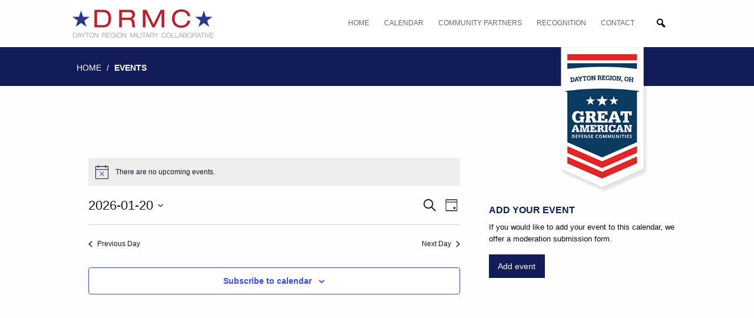

--- FILE ---
content_type: text/css
request_url: https://www.collaborationdayton.org/wp-content/uploads/maxmegamenu/style.css?ver=43aebb
body_size: 4964
content:
/** Tuesday 11th of July 2017 04:12:26 PM (core) **/

#mega-menu-wrap-top-bar-r, #mega-menu-wrap-top-bar-r #mega-menu-top-bar-r, #mega-menu-wrap-top-bar-r #mega-menu-top-bar-r ul.mega-sub-menu, #mega-menu-wrap-top-bar-r #mega-menu-top-bar-r li.mega-menu-item, #mega-menu-wrap-top-bar-r #mega-menu-top-bar-r a.mega-menu-link {
  -moz-transition: none;
  -o-transition: none;
  -webkit-transition: none;
  transition: none;
  -webkit-border-radius: 0 0 0 0;
  -moz-border-radius: 0 0 0 0;
  -ms-border-radius: 0 0 0 0;
  -o-border-radius: 0 0 0 0;
  border-radius: 0 0 0 0;
  -webkit-box-shadow: none;
  -moz-box-shadow: none;
  -ms-box-shadow: none;
  -o-box-shadow: none;
  box-shadow: none;
  background: none;
  border: 0;
  bottom: auto;
  box-sizing: border-box;
  clip: auto;
  color: #666;
  display: block;
  float: none;
  font-family: inherit;
  font-size: 14px;
  height: auto;
  left: auto;
  line-height: 1.7;
  list-style-type: none;
  margin: 0;
  min-height: 0;
  opacity: 1;
  outline: none;
  overflow: visible;
  padding: 0;
  position: relative;
  right: auto;
  text-align: left;
  text-decoration: none;
  text-transform: none;
  top: auto;
  vertical-align: baseline;
  visibility: inherit;
  width: auto;
}
#mega-menu-wrap-top-bar-r:before, #mega-menu-wrap-top-bar-r #mega-menu-top-bar-r:before, #mega-menu-wrap-top-bar-r #mega-menu-top-bar-r ul.mega-sub-menu:before, #mega-menu-wrap-top-bar-r #mega-menu-top-bar-r li.mega-menu-item:before, #mega-menu-wrap-top-bar-r #mega-menu-top-bar-r a.mega-menu-link:before, #mega-menu-wrap-top-bar-r:after, #mega-menu-wrap-top-bar-r #mega-menu-top-bar-r:after, #mega-menu-wrap-top-bar-r #mega-menu-top-bar-r ul.mega-sub-menu:after, #mega-menu-wrap-top-bar-r #mega-menu-top-bar-r li.mega-menu-item:after, #mega-menu-wrap-top-bar-r #mega-menu-top-bar-r a.mega-menu-link:after {
  display: none;
}
#mega-menu-wrap-top-bar-r {
  background: #fff;
  -webkit-border-radius: 0px 0px 0px 0px;
  -moz-border-radius: 0px 0px 0px 0px;
  -ms-border-radius: 0px 0px 0px 0px;
  -o-border-radius: 0px 0px 0px 0px;
  border-radius: 0px 0px 0px 0px;
}
#mega-menu-wrap-top-bar-r #mega-menu-top-bar-r {
  visibility: visible;
  text-align: left;
  padding: 0px 0px 0px 0px;
}
@media only screen and (max-width: 600px) {
  #mega-menu-wrap-top-bar-r #mega-menu-top-bar-r {
    background: #222;
  }
}
@media only screen and (max-width: 600px) {
  #mega-menu-wrap-top-bar-r #mega-menu-top-bar-r {
    padding: 0;
  }
}
#mega-menu-wrap-top-bar-r #mega-menu-top-bar-r a.mega-menu-link {
  cursor: pointer;
  display: inline;
  -webkit-transition: background 200ms linear, color 200ms linear;
  -moz-transition: background 200ms linear, color 200ms linear;
  -o-transition: background 200ms linear, color 200ms linear;
  transition: background 200ms linear, color 200ms linear;
}
#mega-menu-wrap-top-bar-r #mega-menu-top-bar-r a.mega-menu-link .mega-description-group {
  vertical-align: middle;
  display: inline-block;
}
#mega-menu-wrap-top-bar-r #mega-menu-top-bar-r a.mega-menu-link .mega-description-group .mega-menu-title, #mega-menu-wrap-top-bar-r #mega-menu-top-bar-r a.mega-menu-link .mega-description-group .mega-menu-description {
  line-height: 1.5;
  display: block;
}
#mega-menu-wrap-top-bar-r #mega-menu-top-bar-r a.mega-menu-link .mega-description-group .mega-menu-description {
  font-style: italic;
  font-size: 0.8em;
  text-transform: none;
  font-weight: normal;
}
#mega-menu-wrap-top-bar-r #mega-menu-top-bar-r li.mega-menu-item.mega-icon-top > a.mega-menu-link {
  display: table-cell;
  vertical-align: middle;
  line-height: initial;
}
#mega-menu-wrap-top-bar-r #mega-menu-top-bar-r li.mega-menu-item.mega-icon-top > a.mega-menu-link:before {
  display: block;
  margin: 0 0 6px 0;
  text-align: center;
}
#mega-menu-wrap-top-bar-r #mega-menu-top-bar-r li.mega-menu-item.mega-icon-top > a.mega-menu-link > span.mega-title-below {
  display: inline-block;
}
@media only screen and (max-width: 600px) {
  #mega-menu-wrap-top-bar-r #mega-menu-top-bar-r > li.mega-menu-item.mega-icon-top > a.mega-menu-link {
    display: block;
    line-height: 40px;
  }
  #mega-menu-wrap-top-bar-r #mega-menu-top-bar-r > li.mega-menu-item.mega-icon-top > a.mega-menu-link:before {
    display: inline-block;
    margin: 0 6px 0 0;
    text-align: left;
  }
}
#mega-menu-wrap-top-bar-r #mega-menu-top-bar-r li.mega-menu-item.mega-icon-right > a.mega-menu-link:before {
  float: right;
  margin: 0 0 0 6px;
}
#mega-menu-wrap-top-bar-r #mega-menu-top-bar-r > li.mega-animating > ul.mega-sub-menu {
  pointer-events: none;
}
#mega-menu-wrap-top-bar-r #mega-menu-top-bar-r li.mega-disable-link > a.mega-menu-link, #mega-menu-wrap-top-bar-r #mega-menu-top-bar-r li.mega-menu-megamenu li.mega-disable-link > a.mega-menu-link {
  cursor: default;
}
#mega-menu-wrap-top-bar-r #mega-menu-top-bar-r li.mega-menu-item-has-children.mega-disable-link > a.mega-menu-link {
  cursor: pointer;
}
#mega-menu-wrap-top-bar-r #mega-menu-top-bar-r.mega-keyboard-navigation + .mega-menu-toggle.mega-menu-open, #mega-menu-wrap-top-bar-r #mega-menu-top-bar-r.mega-keyboard-navigation a:focus, #mega-menu-wrap-top-bar-r #mega-menu-top-bar-r.mega-keyboard-navigation input:focus {
  -webkit-box-shadow: inset 0px 0px 3px 1px #0ff;
  -moz-box-shadow: inset 0px 0px 3px 1px #0ff;
  -ms-box-shadow: inset 0px 0px 3px 1px #0ff;
  -o-box-shadow: inset 0px 0px 3px 1px #0ff;
  box-shadow: inset 0px 0px 3px 1px #0ff;
}
#mega-menu-wrap-top-bar-r #mega-menu-top-bar-r p {
  margin-bottom: 10px;
}
#mega-menu-wrap-top-bar-r #mega-menu-top-bar-r input, #mega-menu-wrap-top-bar-r #mega-menu-top-bar-r img {
  max-width: 100%;
}
#mega-menu-wrap-top-bar-r #mega-menu-top-bar-r li.mega-menu-item > ul.mega-sub-menu {
  display: block;
  visibility: hidden;
  opacity: 1;
}
#mega-menu-wrap-top-bar-r #mega-menu-top-bar-r[data-effect="fade"] li.mega-menu-item > ul.mega-sub-menu {
  opacity: 0;
  transition-duration: 200ms;
  transition-timing-function: ease-in;
  transition-property: opacity, visibility;
}
#mega-menu-wrap-top-bar-r #mega-menu-top-bar-r[data-effect="fade"].mega-no-js li.mega-menu-item:hover > ul.mega-sub-menu, #mega-menu-wrap-top-bar-r #mega-menu-top-bar-r[data-effect="fade"].mega-no-js li.mega-menu-item:focus > ul.mega-sub-menu, #mega-menu-wrap-top-bar-r #mega-menu-top-bar-r[data-effect="fade"] li.mega-menu-item.mega-toggle-on > ul.mega-sub-menu, #mega-menu-wrap-top-bar-r #mega-menu-top-bar-r[data-effect="fade"] li.mega-menu-item.mega-menu-megamenu.mega-toggle-on ul.mega-sub-menu {
  opacity: 1;
}
#mega-menu-wrap-top-bar-r #mega-menu-top-bar-r[data-effect="fade_up"] li.mega-menu-item.mega-menu-megamenu > ul.mega-sub-menu, #mega-menu-wrap-top-bar-r #mega-menu-top-bar-r[data-effect="fade_up"] li.mega-menu-item.mega-menu-flyout ul.mega-sub-menu {
  opacity: 0;
  margin-top: 10px;
  transition-duration: 200ms;
  transition-timing-function: ease-in;
  transition-property: opacity, margin-top, visibility;
}
#mega-menu-wrap-top-bar-r #mega-menu-top-bar-r[data-effect="fade_up"].mega-no-js li.mega-menu-item:hover > ul.mega-sub-menu, #mega-menu-wrap-top-bar-r #mega-menu-top-bar-r[data-effect="fade_up"].mega-no-js li.mega-menu-item:focus > ul.mega-sub-menu, #mega-menu-wrap-top-bar-r #mega-menu-top-bar-r[data-effect="fade_up"] li.mega-menu-item.mega-toggle-on > ul.mega-sub-menu, #mega-menu-wrap-top-bar-r #mega-menu-top-bar-r[data-effect="fade_up"] li.mega-menu-item.mega-menu-megamenu.mega-toggle-on ul.mega-sub-menu {
  opacity: 1;
  margin-top: 0;
}
#mega-menu-wrap-top-bar-r #mega-menu-top-bar-r[data-effect="slide_up"] li.mega-menu-item.mega-menu-megamenu > ul.mega-sub-menu, #mega-menu-wrap-top-bar-r #mega-menu-top-bar-r[data-effect="slide_up"] li.mega-menu-item.mega-menu-flyout ul.mega-sub-menu {
  margin-top: 10px;
  transition-duration: 200ms;
  transition-timing-function: ease-in;
  transition-property: margin-top, visibility;
}
#mega-menu-wrap-top-bar-r #mega-menu-top-bar-r[data-effect="slide_up"].mega-no-js li.mega-menu-item:hover > ul.mega-sub-menu, #mega-menu-wrap-top-bar-r #mega-menu-top-bar-r[data-effect="slide_up"].mega-no-js li.mega-menu-item:focus > ul.mega-sub-menu, #mega-menu-wrap-top-bar-r #mega-menu-top-bar-r[data-effect="slide_up"] li.mega-menu-item.mega-toggle-on > ul.mega-sub-menu, #mega-menu-wrap-top-bar-r #mega-menu-top-bar-r[data-effect="slide_up"] li.mega-menu-item.mega-menu-megamenu.mega-toggle-on ul.mega-sub-menu {
  margin-top: 0;
}
#mega-menu-wrap-top-bar-r #mega-menu-top-bar-r.mega-no-js li.mega-menu-item:hover > ul.mega-sub-menu, #mega-menu-wrap-top-bar-r #mega-menu-top-bar-r.mega-no-js li.mega-menu-item:focus > ul.mega-sub-menu, #mega-menu-wrap-top-bar-r #mega-menu-top-bar-r li.mega-menu-item.mega-toggle-on > ul.mega-sub-menu, #mega-menu-wrap-top-bar-r #mega-menu-top-bar-r li.mega-menu-item.mega-menu-megamenu.mega-toggle-on ul.mega-sub-menu {
  visibility: visible;
}
#mega-menu-wrap-top-bar-r #mega-menu-top-bar-r li.mega-menu-item.mega-menu-megamenu ul.mega-sub-menu ul.mega-sub-menu {
  visibility: inherit;
  opacity: 1;
}
#mega-menu-wrap-top-bar-r #mega-menu-top-bar-r li.mega-menu-item a[class^='dashicons']:before {
  font-family: dashicons;
}
#mega-menu-wrap-top-bar-r #mega-menu-top-bar-r li.mega-menu-item a.mega-menu-link:before {
  display: inline-block;
  font: inherit;
  font-family: dashicons;
  position: static;
  margin: 0 6px 0 0px;
  vertical-align: top;
  -webkit-font-smoothing: antialiased;
  -moz-osx-font-smoothing: grayscale;
  color: inherit;
}
#mega-menu-wrap-top-bar-r #mega-menu-top-bar-r li.mega-menu-item.mega-hide-text a.mega-menu-link:before {
  margin: 0;
}
#mega-menu-wrap-top-bar-r #mega-menu-top-bar-r li.mega-menu-item.mega-hide-text li.mega-menu-item a.mega-menu-link:before {
  margin: 0 6px 0 0;
}
#mega-menu-wrap-top-bar-r #mega-menu-top-bar-r li.mega-align-bottom-left.mega-toggle-on > a.mega-menu-link {
  -webkit-border-radius: 0px 0px 0 0;
  -moz-border-radius: 0px 0px 0 0;
  -ms-border-radius: 0px 0px 0 0;
  -o-border-radius: 0px 0px 0 0;
  border-radius: 0px 0px 0 0;
}
#mega-menu-wrap-top-bar-r #mega-menu-top-bar-r li.mega-align-bottom-right > ul.mega-sub-menu {
  right: 0;
}
#mega-menu-wrap-top-bar-r #mega-menu-top-bar-r li.mega-align-bottom-right.mega-toggle-on > a.mega-menu-link {
  -webkit-border-radius: 0px 0px 0 0;
  -moz-border-radius: 0px 0px 0 0;
  -ms-border-radius: 0px 0px 0 0;
  -o-border-radius: 0px 0px 0 0;
  border-radius: 0px 0px 0 0;
}
#mega-menu-wrap-top-bar-r #mega-menu-top-bar-r > li.mega-menu-megamenu.mega-menu-item {
  position: static;
}
#mega-menu-wrap-top-bar-r #mega-menu-top-bar-r > li.mega-menu-item {
  margin: 0 5px 0 0;
  display: inline-block;
  height: auto;
  vertical-align: middle;
}
#mega-menu-wrap-top-bar-r #mega-menu-top-bar-r > li.mega-menu-item.mega-item-align-right {
  float: right;
}
@media only screen and (min-width: 601px) {
  #mega-menu-wrap-top-bar-r #mega-menu-top-bar-r > li.mega-menu-item.mega-item-align-right {
    margin: 0 0 0 5px;
  }
}
@media only screen and (min-width: 601px) {
  #mega-menu-wrap-top-bar-r #mega-menu-top-bar-r > li.mega-menu-item.mega-item-align-float-left {
    float: left;
  }
}
#mega-menu-wrap-top-bar-r #mega-menu-top-bar-r > li.mega-menu-item.mega-toggle-on > a.mega-menu-link, #mega-menu-wrap-top-bar-r #mega-menu-top-bar-r > li.mega-menu-item > a.mega-menu-link:hover, #mega-menu-wrap-top-bar-r #mega-menu-top-bar-r > li.mega-menu-item > a.mega-menu-link:focus {
  background: #fff;
  color: #111c59;
  font-weight: normal;
  text-decoration: underline;
  border-color: #fff;
}
#mega-menu-wrap-top-bar-r #mega-menu-top-bar-r > li.mega-menu-item.mega-current-menu-item > a.mega-menu-link, #mega-menu-wrap-top-bar-r #mega-menu-top-bar-r > li.mega-menu-item.mega-current-menu-ancestor > a.mega-menu-link, #mega-menu-wrap-top-bar-r #mega-menu-top-bar-r > li.mega-menu-item.mega-current-page-ancestor > a.mega-menu-link {
  background: #fff;
  color: #111c59;
  font-weight: normal;
  text-decoration: underline;
  border-color: #fff;
}
#mega-menu-wrap-top-bar-r #mega-menu-top-bar-r > li.mega-menu-item > a.mega-menu-link {
  border-top: 0px solid #fff;
  border-left: 0px solid #fff;
  border-right: 0px solid #fff;
  border-bottom: 0px solid #fff;
  outline: none;
  text-decoration: none;
  padding: 0px 10px 0px 10px;
  line-height: 60px;
  font-weight: normal;
  height: 60px;
  vertical-align: baseline;
  text-align: left;
  width: auto;
  display: block;
  color: #666;
  text-transform: uppercase;
  text-decoration: none;
  background: rgba(0, 0, 0, 0);
  -webkit-border-radius: 0px 0px 0px 0px;
  -moz-border-radius: 0px 0px 0px 0px;
  -ms-border-radius: 0px 0px 0px 0px;
  -o-border-radius: 0px 0px 0px 0px;
  border-radius: 0px 0px 0px 0px;
  font-family: inherit;
  font-size: 12px;
}
@media only screen and (max-width: 600px) {
  #mega-menu-wrap-top-bar-r #mega-menu-top-bar-r > li.mega-menu-item > a.mega-menu-link {
    text-align: left;
    color: #fff;
    font-size: 14px;
  }
}
@media only screen and (min-width: 601px) {
  #mega-menu-wrap-top-bar-r #mega-menu-top-bar-r > li.mega-menu-item.mega-multi-line > a.mega-menu-link {
    line-height: inherit;
    display: table-cell;
    vertical-align: middle;
  }
}
@media only screen and (max-width: 600px) {
  #mega-menu-wrap-top-bar-r #mega-menu-top-bar-r > li.mega-menu-item.mega-multi-line > a.mega-menu-link br {
    display: none;
  }
}
@media only screen and (max-width: 600px) {
  #mega-menu-wrap-top-bar-r #mega-menu-top-bar-r > li.mega-menu-item {
    display: list-item;
    margin: 0;
    clear: both;
    border: 0;
  }
  #mega-menu-wrap-top-bar-r #mega-menu-top-bar-r > li.mega-menu-item.mega-item-align-right {
    float: none;
  }
  #mega-menu-wrap-top-bar-r #mega-menu-top-bar-r > li.mega-menu-item > a.mega-menu-link {
    -webkit-border-radius: 0 0 0 0 0 0 0;
    -moz-border-radius: 0 0 0 0 0 0 0;
    -ms-border-radius: 0 0 0 0 0 0 0;
    -o-border-radius: 0 0 0 0 0 0 0;
    border-radius: 0 0 0 0 0 0 0;
    border: 0;
    margin: 0;
    line-height: 40px;
    height: 40px;
    padding: 0 10px;
  }
}
#mega-menu-wrap-top-bar-r #mega-menu-top-bar-r > li.mega-menu-megamenu > ul.mega-sub-menu {
  z-index: 999;
  -webkit-border-radius: 0px 0px 0px 0px;
  -moz-border-radius: 0px 0px 0px 0px;
  -ms-border-radius: 0px 0px 0px 0px;
  -o-border-radius: 0px 0px 0px 0px;
  border-radius: 0px 0px 0px 0px;
  background: #f1f1f1;
  padding: 0px 0px 0px 0px;
  position: absolute;
  width: 100%;
  border-top: 0px solid #fff;
  border-left: 0px solid #fff;
  border-right: 0px solid #fff;
  border-bottom: 0px solid #fff;
  left: 0;
  -webkit-box-shadow: 0px 0px 5px 0px rgba(0, 0, 0, 0.1);
  -moz-box-shadow: 0px 0px 5px 0px rgba(0, 0, 0, 0.1);
  -ms-box-shadow: 0px 0px 5px 0px rgba(0, 0, 0, 0.1);
  -o-box-shadow: 0px 0px 5px 0px rgba(0, 0, 0, 0.1);
  box-shadow: 0px 0px 5px 0px rgba(0, 0, 0, 0.1);
}
@media only screen and (max-width: 600px) {
  #mega-menu-wrap-top-bar-r #mega-menu-top-bar-r > li.mega-menu-megamenu > ul.mega-sub-menu {
    float: left;
    position: static;
    width: 100%;
  }
}
@media only screen and (min-width: 601px) {
  #mega-menu-wrap-top-bar-r #mega-menu-top-bar-r > li.mega-menu-megamenu > ul.mega-sub-menu li.mega-menu-columns-1-of-1 {
    width: 100%;
  }
  #mega-menu-wrap-top-bar-r #mega-menu-top-bar-r > li.mega-menu-megamenu > ul.mega-sub-menu li.mega-menu-columns-1-of-2 {
    width: 50%;
  }
  #mega-menu-wrap-top-bar-r #mega-menu-top-bar-r > li.mega-menu-megamenu > ul.mega-sub-menu li.mega-menu-columns-2-of-2 {
    width: 100%;
  }
  #mega-menu-wrap-top-bar-r #mega-menu-top-bar-r > li.mega-menu-megamenu > ul.mega-sub-menu li.mega-menu-columns-1-of-3 {
    width: 33.33333%;
  }
  #mega-menu-wrap-top-bar-r #mega-menu-top-bar-r > li.mega-menu-megamenu > ul.mega-sub-menu li.mega-menu-columns-2-of-3 {
    width: 66.66667%;
  }
  #mega-menu-wrap-top-bar-r #mega-menu-top-bar-r > li.mega-menu-megamenu > ul.mega-sub-menu li.mega-menu-columns-3-of-3 {
    width: 100%;
  }
  #mega-menu-wrap-top-bar-r #mega-menu-top-bar-r > li.mega-menu-megamenu > ul.mega-sub-menu li.mega-menu-columns-1-of-4 {
    width: 25%;
  }
  #mega-menu-wrap-top-bar-r #mega-menu-top-bar-r > li.mega-menu-megamenu > ul.mega-sub-menu li.mega-menu-columns-2-of-4 {
    width: 50%;
  }
  #mega-menu-wrap-top-bar-r #mega-menu-top-bar-r > li.mega-menu-megamenu > ul.mega-sub-menu li.mega-menu-columns-3-of-4 {
    width: 75%;
  }
  #mega-menu-wrap-top-bar-r #mega-menu-top-bar-r > li.mega-menu-megamenu > ul.mega-sub-menu li.mega-menu-columns-4-of-4 {
    width: 100%;
  }
  #mega-menu-wrap-top-bar-r #mega-menu-top-bar-r > li.mega-menu-megamenu > ul.mega-sub-menu li.mega-menu-columns-1-of-5 {
    width: 20%;
  }
  #mega-menu-wrap-top-bar-r #mega-menu-top-bar-r > li.mega-menu-megamenu > ul.mega-sub-menu li.mega-menu-columns-2-of-5 {
    width: 40%;
  }
  #mega-menu-wrap-top-bar-r #mega-menu-top-bar-r > li.mega-menu-megamenu > ul.mega-sub-menu li.mega-menu-columns-3-of-5 {
    width: 60%;
  }
  #mega-menu-wrap-top-bar-r #mega-menu-top-bar-r > li.mega-menu-megamenu > ul.mega-sub-menu li.mega-menu-columns-4-of-5 {
    width: 80%;
  }
  #mega-menu-wrap-top-bar-r #mega-menu-top-bar-r > li.mega-menu-megamenu > ul.mega-sub-menu li.mega-menu-columns-5-of-5 {
    width: 100%;
  }
  #mega-menu-wrap-top-bar-r #mega-menu-top-bar-r > li.mega-menu-megamenu > ul.mega-sub-menu li.mega-menu-columns-1-of-6 {
    width: 16.66667%;
  }
  #mega-menu-wrap-top-bar-r #mega-menu-top-bar-r > li.mega-menu-megamenu > ul.mega-sub-menu li.mega-menu-columns-2-of-6 {
    width: 33.33333%;
  }
  #mega-menu-wrap-top-bar-r #mega-menu-top-bar-r > li.mega-menu-megamenu > ul.mega-sub-menu li.mega-menu-columns-3-of-6 {
    width: 50%;
  }
  #mega-menu-wrap-top-bar-r #mega-menu-top-bar-r > li.mega-menu-megamenu > ul.mega-sub-menu li.mega-menu-columns-4-of-6 {
    width: 66.66667%;
  }
  #mega-menu-wrap-top-bar-r #mega-menu-top-bar-r > li.mega-menu-megamenu > ul.mega-sub-menu li.mega-menu-columns-5-of-6 {
    width: 83.33333%;
  }
  #mega-menu-wrap-top-bar-r #mega-menu-top-bar-r > li.mega-menu-megamenu > ul.mega-sub-menu li.mega-menu-columns-6-of-6 {
    width: 100%;
  }
  #mega-menu-wrap-top-bar-r #mega-menu-top-bar-r > li.mega-menu-megamenu > ul.mega-sub-menu li.mega-menu-columns-1-of-7 {
    width: 14.28571%;
  }
  #mega-menu-wrap-top-bar-r #mega-menu-top-bar-r > li.mega-menu-megamenu > ul.mega-sub-menu li.mega-menu-columns-2-of-7 {
    width: 28.57143%;
  }
  #mega-menu-wrap-top-bar-r #mega-menu-top-bar-r > li.mega-menu-megamenu > ul.mega-sub-menu li.mega-menu-columns-3-of-7 {
    width: 42.85714%;
  }
  #mega-menu-wrap-top-bar-r #mega-menu-top-bar-r > li.mega-menu-megamenu > ul.mega-sub-menu li.mega-menu-columns-4-of-7 {
    width: 57.14286%;
  }
  #mega-menu-wrap-top-bar-r #mega-menu-top-bar-r > li.mega-menu-megamenu > ul.mega-sub-menu li.mega-menu-columns-5-of-7 {
    width: 71.42857%;
  }
  #mega-menu-wrap-top-bar-r #mega-menu-top-bar-r > li.mega-menu-megamenu > ul.mega-sub-menu li.mega-menu-columns-6-of-7 {
    width: 85.71429%;
  }
  #mega-menu-wrap-top-bar-r #mega-menu-top-bar-r > li.mega-menu-megamenu > ul.mega-sub-menu li.mega-menu-columns-7-of-7 {
    width: 100%;
  }
  #mega-menu-wrap-top-bar-r #mega-menu-top-bar-r > li.mega-menu-megamenu > ul.mega-sub-menu li.mega-menu-columns-1-of-8 {
    width: 12.5%;
  }
  #mega-menu-wrap-top-bar-r #mega-menu-top-bar-r > li.mega-menu-megamenu > ul.mega-sub-menu li.mega-menu-columns-2-of-8 {
    width: 25%;
  }
  #mega-menu-wrap-top-bar-r #mega-menu-top-bar-r > li.mega-menu-megamenu > ul.mega-sub-menu li.mega-menu-columns-3-of-8 {
    width: 37.5%;
  }
  #mega-menu-wrap-top-bar-r #mega-menu-top-bar-r > li.mega-menu-megamenu > ul.mega-sub-menu li.mega-menu-columns-4-of-8 {
    width: 50%;
  }
  #mega-menu-wrap-top-bar-r #mega-menu-top-bar-r > li.mega-menu-megamenu > ul.mega-sub-menu li.mega-menu-columns-5-of-8 {
    width: 62.5%;
  }
  #mega-menu-wrap-top-bar-r #mega-menu-top-bar-r > li.mega-menu-megamenu > ul.mega-sub-menu li.mega-menu-columns-6-of-8 {
    width: 75%;
  }
  #mega-menu-wrap-top-bar-r #mega-menu-top-bar-r > li.mega-menu-megamenu > ul.mega-sub-menu li.mega-menu-columns-7-of-8 {
    width: 87.5%;
  }
  #mega-menu-wrap-top-bar-r #mega-menu-top-bar-r > li.mega-menu-megamenu > ul.mega-sub-menu li.mega-menu-columns-8-of-8 {
    width: 100%;
  }
  #mega-menu-wrap-top-bar-r #mega-menu-top-bar-r > li.mega-menu-megamenu > ul.mega-sub-menu li.mega-menu-columns-1-of-9 {
    width: 11.11111%;
  }
  #mega-menu-wrap-top-bar-r #mega-menu-top-bar-r > li.mega-menu-megamenu > ul.mega-sub-menu li.mega-menu-columns-2-of-9 {
    width: 22.22222%;
  }
  #mega-menu-wrap-top-bar-r #mega-menu-top-bar-r > li.mega-menu-megamenu > ul.mega-sub-menu li.mega-menu-columns-3-of-9 {
    width: 33.33333%;
  }
  #mega-menu-wrap-top-bar-r #mega-menu-top-bar-r > li.mega-menu-megamenu > ul.mega-sub-menu li.mega-menu-columns-4-of-9 {
    width: 44.44444%;
  }
  #mega-menu-wrap-top-bar-r #mega-menu-top-bar-r > li.mega-menu-megamenu > ul.mega-sub-menu li.mega-menu-columns-5-of-9 {
    width: 55.55556%;
  }
  #mega-menu-wrap-top-bar-r #mega-menu-top-bar-r > li.mega-menu-megamenu > ul.mega-sub-menu li.mega-menu-columns-6-of-9 {
    width: 66.66667%;
  }
  #mega-menu-wrap-top-bar-r #mega-menu-top-bar-r > li.mega-menu-megamenu > ul.mega-sub-menu li.mega-menu-columns-7-of-9 {
    width: 77.77778%;
  }
  #mega-menu-wrap-top-bar-r #mega-menu-top-bar-r > li.mega-menu-megamenu > ul.mega-sub-menu li.mega-menu-columns-8-of-9 {
    width: 88.88889%;
  }
  #mega-menu-wrap-top-bar-r #mega-menu-top-bar-r > li.mega-menu-megamenu > ul.mega-sub-menu li.mega-menu-columns-9-of-9 {
    width: 100%;
  }
}
#mega-menu-wrap-top-bar-r #mega-menu-top-bar-r > li.mega-menu-megamenu > ul.mega-sub-menu .mega-description-group .mega-menu-description {
  margin: 5px 0;
}
#mega-menu-wrap-top-bar-r #mega-menu-top-bar-r > li.mega-menu-megamenu > ul.mega-sub-menu > li.mega-menu-item ul.mega-sub-menu {
  clear: both;
}
#mega-menu-wrap-top-bar-r #mega-menu-top-bar-r > li.mega-menu-megamenu > ul.mega-sub-menu > li.mega-menu-item ul.mega-sub-menu li.mega-menu-item ul.mega-sub-menu {
  margin-left: 10px;
}
#mega-menu-wrap-top-bar-r #mega-menu-top-bar-r > li.mega-menu-megamenu > ul.mega-sub-menu > li.mega-menu-item ul.mega-sub-menu li.mega-menu-item ul.mega-sub-menu li.mega-menu-item ul.mega-sub-menu {
  margin-left: 20px;
}
#mega-menu-wrap-top-bar-r #mega-menu-top-bar-r > li.mega-menu-megamenu > ul.mega-sub-menu > li.mega-menu-item {
  color: #666;
  font-family: inherit;
  font-size: 14px;
  display: block;
  float: left;
  clear: none;
  padding: 15px 15px 15px 15px;
  vertical-align: top;
}
#mega-menu-wrap-top-bar-r #mega-menu-top-bar-r > li.mega-menu-megamenu > ul.mega-sub-menu > li.mega-menu-item.mega-menu-clear {
  clear: left;
}
#mega-menu-wrap-top-bar-r #mega-menu-top-bar-r > li.mega-menu-megamenu > ul.mega-sub-menu > li.mega-menu-item h4.mega-block-title {
  color: #555;
  font-family: inherit;
  font-size: 16px;
  text-transform: uppercase;
  text-decoration: none;
  font-weight: bold;
  margin: 0px 0px 0px 0px;
  padding: 0px 0px 5px 0px;
  vertical-align: top;
  display: block;
  border-top: 0px solid #555;
  border-left: 0px solid #555;
  border-right: 0px solid #555;
  border-bottom: 0px solid #555;
}
#mega-menu-wrap-top-bar-r #mega-menu-top-bar-r > li.mega-menu-megamenu > ul.mega-sub-menu > li.mega-menu-item > a.mega-menu-link {
  color: #555;
  font-family: inherit;
  font-size: 16px;
  text-transform: uppercase;
  text-decoration: none;
  font-weight: bold;
  margin: 0px 0px 0px 0px;
  padding: 0px 0px 0px 0px;
  vertical-align: top;
  display: block;
  border-top: 0px solid #555;
  border-left: 0px solid #555;
  border-right: 0px solid #555;
  border-bottom: 0px solid #555;
}
#mega-menu-wrap-top-bar-r #mega-menu-top-bar-r > li.mega-menu-megamenu > ul.mega-sub-menu > li.mega-menu-item > a.mega-menu-link:hover, #mega-menu-wrap-top-bar-r #mega-menu-top-bar-r > li.mega-menu-megamenu > ul.mega-sub-menu > li.mega-menu-item > a.mega-menu-link:focus {
  color: #555;
  font-weight: bold;
  text-decoration: none;
  background: rgba(0, 0, 0, 0);
}
#mega-menu-wrap-top-bar-r #mega-menu-top-bar-r > li.mega-menu-megamenu > ul.mega-sub-menu > li.mega-menu-item li.mega-menu-item > a.mega-menu-link {
  color: #666;
  font-family: inherit;
  font-size: 14px;
  text-transform: none;
  text-decoration: none;
  font-weight: normal;
  margin: 0;
  padding: 0px 0px 0px 0px;
  vertical-align: top;
  display: block;
}
#mega-menu-wrap-top-bar-r #mega-menu-top-bar-r > li.mega-menu-megamenu > ul.mega-sub-menu > li.mega-menu-item li.mega-menu-item > a.mega-menu-link:hover, #mega-menu-wrap-top-bar-r #mega-menu-top-bar-r > li.mega-menu-megamenu > ul.mega-sub-menu > li.mega-menu-item li.mega-menu-item > a.mega-menu-link:focus {
  color: #666;
  font-weight: normal;
  text-decoration: none;
  background: rgba(0, 0, 0, 0);
}
@media only screen and (max-width: 600px) {
  #mega-menu-wrap-top-bar-r #mega-menu-top-bar-r > li.mega-menu-megamenu > ul.mega-sub-menu {
    border: 0;
    padding: 10px;
    -webkit-border-radius: 0 0 0 0;
    -moz-border-radius: 0 0 0 0;
    -ms-border-radius: 0 0 0 0;
    -o-border-radius: 0 0 0 0;
    border-radius: 0 0 0 0;
  }
  #mega-menu-wrap-top-bar-r #mega-menu-top-bar-r > li.mega-menu-megamenu > ul.mega-sub-menu > li.mega-menu-item {
    width: 50%;
  }
  #mega-menu-wrap-top-bar-r #mega-menu-top-bar-r > li.mega-menu-megamenu > ul.mega-sub-menu > li:nth-child(odd) {
    clear: left;
  }
}
#mega-menu-wrap-top-bar-r #mega-menu-top-bar-r > li.mega-menu-megamenu.mega-no-headers > ul.mega-sub-menu > li.mega-menu-item > a.mega-menu-link {
  color: #666;
  font-family: inherit;
  font-size: 14px;
  text-transform: none;
  text-decoration: none;
  font-weight: normal;
  margin: 0;
  border: 0;
  padding: 0px 0px 0px 0px;
  vertical-align: top;
  display: block;
}
#mega-menu-wrap-top-bar-r #mega-menu-top-bar-r > li.mega-menu-megamenu.mega-no-headers > ul.mega-sub-menu > li.mega-menu-item > a.mega-menu-link:hover, #mega-menu-wrap-top-bar-r #mega-menu-top-bar-r > li.mega-menu-megamenu.mega-no-headers > ul.mega-sub-menu > li.mega-menu-item > a.mega-menu-link:focus {
  color: #666;
  font-weight: normal;
  text-decoration: none;
  background: rgba(0, 0, 0, 0);
}
#mega-menu-wrap-top-bar-r #mega-menu-top-bar-r > li.mega-menu-flyout ul.mega-sub-menu {
  z-index: 999;
  position: absolute;
  width: 250px;
  border-top: 0px solid #fff;
  border-left: 0px solid #fff;
  border-right: 0px solid #fff;
  border-bottom: 0px solid #fff;
  padding: 0px 0px 0px 0px;
  background: #f1f1f1;
  -webkit-box-shadow: 0px 0px 5px 0px rgba(0, 0, 0, 0.1);
  -moz-box-shadow: 0px 0px 5px 0px rgba(0, 0, 0, 0.1);
  -ms-box-shadow: 0px 0px 5px 0px rgba(0, 0, 0, 0.1);
  -o-box-shadow: 0px 0px 5px 0px rgba(0, 0, 0, 0.1);
  box-shadow: 0px 0px 5px 0px rgba(0, 0, 0, 0.1);
}
@media only screen and (max-width: 600px) {
  #mega-menu-wrap-top-bar-r #mega-menu-top-bar-r > li.mega-menu-flyout ul.mega-sub-menu {
    float: left;
    position: static;
    width: 100%;
    padding: 0;
    border: 0;
  }
}
#mega-menu-wrap-top-bar-r #mega-menu-top-bar-r > li.mega-menu-flyout ul.mega-sub-menu li.mega-menu-item {
  /* Hide divider on last menu item */
  border-bottom: 1px solid rgba(255, 255, 255, 0.1);
}
#mega-menu-wrap-top-bar-r #mega-menu-top-bar-r > li.mega-menu-flyout ul.mega-sub-menu li.mega-menu-item:last-child {
  border-bottom: 0;
  -webkit-box-shadow: none;
  -moz-box-shadow: none;
  -ms-box-shadow: none;
  -o-box-shadow: none;
  box-shadow: none;
}
@media only screen and (max-width: 600px) {
  #mega-menu-wrap-top-bar-r #mega-menu-top-bar-r > li.mega-menu-flyout ul.mega-sub-menu li.mega-menu-item {
    clear: both;
  }
}
#mega-menu-wrap-top-bar-r #mega-menu-top-bar-r > li.mega-menu-flyout ul.mega-sub-menu li.mega-menu-item a.mega-menu-link {
  display: block;
  background: #f1f1f1;
  color: #666;
  font-family: inherit;
  font-size: 12px;
  font-weight: normal;
  padding: 0px 10px 0px 10px;
  line-height: 35px;
  text-decoration: none;
  text-transform: capitalize;
  vertical-align: baseline;
}
#mega-menu-wrap-top-bar-r #mega-menu-top-bar-r > li.mega-menu-flyout ul.mega-sub-menu li.mega-menu-item:first-child > a.mega-menu-link {
  border-top-left-radius: 0px;
  border-top-right-radius: 0px;
}
@media only screen and (max-width: 600px) {
  #mega-menu-wrap-top-bar-r #mega-menu-top-bar-r > li.mega-menu-flyout ul.mega-sub-menu li.mega-menu-item:first-child > a.mega-menu-link {
    border-top-left-radius: 0;
    border-top-right-radius: 0;
  }
}
#mega-menu-wrap-top-bar-r #mega-menu-top-bar-r > li.mega-menu-flyout ul.mega-sub-menu li.mega-menu-item:last-child > a.mega-menu-link {
  border-bottom-right-radius: 0px;
  border-bottom-left-radius: 0px;
}
@media only screen and (max-width: 600px) {
  #mega-menu-wrap-top-bar-r #mega-menu-top-bar-r > li.mega-menu-flyout ul.mega-sub-menu li.mega-menu-item:last-child > a.mega-menu-link {
    border-bottom-right-radius: 0;
    border-bottom-left-radius: 0;
  }
}
#mega-menu-wrap-top-bar-r #mega-menu-top-bar-r > li.mega-menu-flyout ul.mega-sub-menu li.mega-menu-item a.mega-menu-link:hover, #mega-menu-wrap-top-bar-r #mega-menu-top-bar-r > li.mega-menu-flyout ul.mega-sub-menu li.mega-menu-item a.mega-menu-link:focus {
  background: #fff;
  font-weight: normal;
  text-decoration: none;
  color: #666;
}
#mega-menu-wrap-top-bar-r #mega-menu-top-bar-r > li.mega-menu-flyout ul.mega-sub-menu li.mega-menu-item ul.mega-sub-menu {
  position: absolute;
  left: 100%;
  top: 0;
}
@media only screen and (max-width: 600px) {
  #mega-menu-wrap-top-bar-r #mega-menu-top-bar-r > li.mega-menu-flyout ul.mega-sub-menu li.mega-menu-item ul.mega-sub-menu {
    position: static;
    left: 0;
    width: 100%;
  }
  #mega-menu-wrap-top-bar-r #mega-menu-top-bar-r > li.mega-menu-flyout ul.mega-sub-menu li.mega-menu-item ul.mega-sub-menu a.mega-menu-link {
    padding-left: 20px;
  }
}
#mega-menu-wrap-top-bar-r #mega-menu-top-bar-r li.mega-menu-flyout.mega-menu-item-has-children > a.mega-menu-link:after, #mega-menu-wrap-top-bar-r #mega-menu-top-bar-r li.mega-menu-flyout li.mega-menu-item-has-children > a.mega-menu-link:after, #mega-menu-wrap-top-bar-r #mega-menu-top-bar-r > li.mega-menu-item-has-children > a.mega-menu-link:after {
  content: '\f347';
  display: inline-block;
  font-family: dashicons;
  margin: 0 0 0 6px;
  vertical-align: top;
  -webkit-font-smoothing: antialiased;
  -moz-osx-font-smoothing: grayscale;
  -webkit-transform: rotate(0);
  -moz-transform: rotate(0);
  -ms-transform: rotate(0);
  -o-transform: rotate(0);
  transform: rotate(0);
  color: inherit;
}
@media only screen and (max-width: 600px) {
  #mega-menu-wrap-top-bar-r #mega-menu-top-bar-r li.mega-menu-flyout.mega-menu-item-has-children a.mega-menu-link:after, #mega-menu-wrap-top-bar-r #mega-menu-top-bar-r li.mega-menu-flyout li.mega-menu-item-has-children a.mega-menu-link:after, #mega-menu-wrap-top-bar-r #mega-menu-top-bar-r > li.mega-menu-item-has-children a.mega-menu-link:after {
    float: right;
  }
  #mega-menu-wrap-top-bar-r #mega-menu-top-bar-r li.mega-menu-flyout.mega-menu-item-has-children.mega-toggle-on > a.mega-menu-link:after, #mega-menu-wrap-top-bar-r #mega-menu-top-bar-r li.mega-menu-flyout li.mega-menu-item-has-children.mega-toggle-on > a.mega-menu-link:after, #mega-menu-wrap-top-bar-r #mega-menu-top-bar-r > li.mega-menu-item-has-children.mega-toggle-on > a.mega-menu-link:after {
    content: '\f343';
  }
  #mega-menu-wrap-top-bar-r #mega-menu-top-bar-r li.mega-menu-flyout.mega-menu-item-has-children.mega-hide-sub-menu-on-mobile > a.mega-menu-link:after, #mega-menu-wrap-top-bar-r #mega-menu-top-bar-r li.mega-menu-flyout li.mega-menu-item-has-children.mega-hide-sub-menu-on-mobile > a.mega-menu-link:after, #mega-menu-wrap-top-bar-r #mega-menu-top-bar-r > li.mega-menu-item-has-children.mega-hide-sub-menu-on-mobile > a.mega-menu-link:after {
    display: none;
  }
}
#mega-menu-wrap-top-bar-r #mega-menu-top-bar-r li.mega-menu-flyout.mega-menu-item-has-children.mega-hide-arrow > a.mega-menu-link:after, #mega-menu-wrap-top-bar-r #mega-menu-top-bar-r li.mega-menu-flyout li.mega-menu-item-has-children.mega-hide-arrow > a.mega-menu-link:after, #mega-menu-wrap-top-bar-r #mega-menu-top-bar-r > li.mega-menu-item-has-children.mega-hide-arrow > a.mega-menu-link:after {
  display: none;
}
#mega-menu-wrap-top-bar-r #mega-menu-top-bar-r li.mega-menu-item li.mega-menu-item-has-children > a.mega-menu-link:after {
  content: '\f345';
  float: right;
  margin: 0;
}
@media only screen and (max-width: 600px) {
  #mega-menu-wrap-top-bar-r #mega-menu-top-bar-r li.mega-menu-item li.mega-menu-item-has-children > a.mega-menu-link:after {
    content: '\f347';
  }
}
#mega-menu-wrap-top-bar-r #mega-menu-top-bar-r li.mega-menu-flyout.mega-align-bottom-right li.mega-menu-item a.mega-menu-link {
  text-align: right;
}
@media only screen and (max-width: 600px) {
  #mega-menu-wrap-top-bar-r #mega-menu-top-bar-r li.mega-menu-flyout.mega-align-bottom-right li.mega-menu-item a.mega-menu-link {
    text-align: left;
  }
}
#mega-menu-wrap-top-bar-r #mega-menu-top-bar-r li.mega-menu-flyout.mega-align-bottom-right li.mega-menu-item a.mega-menu-link:before {
  float: right;
  margin: 0 0 0 6px;
}
@media only screen and (max-width: 600px) {
  #mega-menu-wrap-top-bar-r #mega-menu-top-bar-r li.mega-menu-flyout.mega-align-bottom-right li.mega-menu-item a.mega-menu-link:before {
    float: left;
    margin: 0 6px 0 0;
  }
}
#mega-menu-wrap-top-bar-r #mega-menu-top-bar-r li.mega-menu-flyout.mega-align-bottom-right li.mega-menu-item-has-children > a.mega-menu-link:after {
  content: '\f341';
  float: left;
  margin: 0;
}
@media only screen and (max-width: 600px) {
  #mega-menu-wrap-top-bar-r #mega-menu-top-bar-r li.mega-menu-flyout.mega-align-bottom-right li.mega-menu-item-has-children > a.mega-menu-link:after {
    content: '\f347';
    float: right;
  }
}
#mega-menu-wrap-top-bar-r #mega-menu-top-bar-r li.mega-menu-flyout.mega-align-bottom-right ul.mega-sub-menu li.mega-menu-item ul.mega-sub-menu {
  left: -100%;
  top: 0;
}
#mega-menu-wrap-top-bar-r #mega-menu-top-bar-r li[class^='mega-lang-item'] > a.mega-menu-link > img {
  display: inline;
}
#mega-menu-wrap-top-bar-r #mega-menu-top-bar-r a.mega-menu-link > img.wpml-ls-flag, #mega-menu-wrap-top-bar-r #mega-menu-top-bar-r a.mega-menu-link > img.iclflag {
  display: inline;
  margin-right: 8px;
}
@media only screen and (max-width: 600px) {
  #mega-menu-wrap-top-bar-r #mega-menu-top-bar-r li.mega-menu-item.mega-hide-on-mobile, #mega-menu-wrap-top-bar-r #mega-menu-top-bar-r > li.mega-menu-megamenu > ul.mega-sub-menu > li.mega-menu-item.mega-hide-on-mobile {
    display: none;
  }
}
@media only screen and (min-width: 601px) {
  #mega-menu-wrap-top-bar-r #mega-menu-top-bar-r li.mega-menu-item.mega-hide-on-desktop, #mega-menu-wrap-top-bar-r #mega-menu-top-bar-r > li.mega-menu-megamenu > ul.mega-sub-menu > li.mega-menu-item.mega-hide-on-desktop {
    display: none;
  }
}
#mega-menu-wrap-top-bar-r .mega-menu-toggle {
  display: none;
  z-index: 1;
  cursor: pointer;
  background: #222;
  -webkit-border-radius: 2px 2px 2px 2px;
  -moz-border-radius: 2px 2px 2px 2px;
  -ms-border-radius: 2px 2px 2px 2px;
  -o-border-radius: 2px 2px 2px 2px;
  border-radius: 2px 2px 2px 2px;
  line-height: 40px;
  height: 40px;
  text-align: center;
  -webkit-touch-callout: none;
  -webkit-user-select: none;
  -khtml-user-select: none;
  -moz-user-select: none;
  -ms-user-select: none;
  outline: none;
}
@media only screen and (max-width: 600px) {
  #mega-menu-wrap-top-bar-r .mega-menu-toggle {
    display: block;
  }
}
#mega-menu-wrap-top-bar-r .mega-menu-toggle .mega-toggle-block {
  text-align: left;
  display: inline-block;
  height: 100%;
}
#mega-menu-wrap-top-bar-r .mega-menu-toggle .mega-toggle-block-left {
  float: left;
  margin-left: 6px;
}
#mega-menu-wrap-top-bar-r .mega-menu-toggle .mega-toggle-block-center {
  float: none;
  margin-left: 3px;
  margin-right: 3px;
}
#mega-menu-wrap-top-bar-r .mega-menu-toggle .mega-toggle-block-right {
  float: right;
  margin-right: 6px;
}
@media only screen and (max-width: 600px) {
  #mega-menu-wrap-top-bar-r .mega-menu-toggle + #mega-menu-top-bar-r {
    display: none;
  }
  #mega-menu-wrap-top-bar-r .mega-menu-toggle + #mega-menu-top-bar-r li.mega-menu-item > ul.mega-sub-menu {
    display: none;
    visibility: visible;
    opacity: 1;
  }
  #mega-menu-wrap-top-bar-r .mega-menu-toggle + #mega-menu-top-bar-r li.mega-menu-item.mega-toggle-on > ul.mega-sub-menu, #mega-menu-wrap-top-bar-r .mega-menu-toggle + #mega-menu-top-bar-r li.mega-menu-item.mega-menu-megamenu.mega-toggle-on ul.mega-sub-menu {
    display: block;
  }
  #mega-menu-wrap-top-bar-r .mega-menu-toggle.mega-menu-open + #mega-menu-top-bar-r {
    display: block;
  }
}
#mega-menu-wrap-top-bar-r .mega-menu-toggle .mega-toggle-block-1:before {
  content: '\f333';
  font-family: 'dashicons';
  font-size: 24px;
  margin: 0 0 0 5px;
  color: #fff;
}
#mega-menu-wrap-top-bar-r .mega-menu-toggle.mega-menu-open .mega-toggle-block-1:before {
  content: '\f153';
}
#mega-menu-wrap-top-bar-r .mega-menu-toggle .mega-toggle-block-1:after {
  content: 'MENU';
  color: #fff;
  float: left;
}
#mega-menu-wrap-top-bar-r .mega-menu-toggle.mega-menu-open .mega-toggle-block-1:after {
  content: 'MENU';
}
#mega-menu-wrap-top-bar-r.mega-sticky {
  position: fixed;
  top: 0;
  left: 0;
  right: 0;
  z-index: 999999;
  opacity: 0.9;
  max-width: 100%;
  width: 100%;
  margin: 0 auto;
}
#mega-menu-wrap-top-bar-r #mega-menu-top-bar-r li.mega-menu-item a[class^='fa']:before {
  font-family: FontAwesome;
}
#mega-menu-wrap-top-bar-r #mega-menu-top-bar-r li.mega-menu-item a[class^='genericon']:before {
  font-family: genericons;
}
#mega-menu-wrap-top-bar-r #mega-menu-top-bar-r li.mega-menu-item.mega-menu-flyout ul.mega-sub-menu li#mega-menu-item-464 > a.mega-menu-link, #mega-menu-wrap-top-bar-r #mega-menu-top-bar-r li.mega-menu-item.mega-menu-flyout li.mega-menu-item > ul.mega-sub-menu li#mega-menu-item-464 > a.mega-menu-link {
  background: rgba(51, 51, 51, 0);
  background: -webkit-gradient(linear, left top, left bottom, from(rgba(0, 0, 0, 0)), to(rgba(51, 51, 51, 0)));
  background: -moz-linear-gradient(top, rgba(0, 0, 0, 0), rgba(51, 51, 51, 0));
  background: -ms-linear-gradient(top, rgba(0, 0, 0, 0), rgba(51, 51, 51, 0));
  background: -o-linear-gradient(top, rgba(0, 0, 0, 0), rgba(51, 51, 51, 0));
  background: linear-gradient(to bottom, rgba(0, 0, 0, 0), rgba(51, 51, 51, 0));
  filter: progid:DXImageTransform.Microsoft.gradient(startColorstr='#00000000', endColorstr='#00333333');
}
#mega-menu-wrap-top-bar-r #mega-menu-top-bar-r li.mega-menu-item.mega-menu-flyout ul.mega-sub-menu li#mega-menu-item-464 > a.mega-menu-link:hover, #mega-menu-wrap-top-bar-r #mega-menu-top-bar-r li.mega-menu-item.mega-menu-flyout ul.mega-sub-menu li#mega-menu-item-464 > a.mega-menu-link:active, #mega-menu-wrap-top-bar-r #mega-menu-top-bar-r li.mega-menu-item.mega-menu-flyout ul.mega-sub-menu li#mega-menu-item-464.mega-toggle-on > a.mega-menu-link, #mega-menu-wrap-top-bar-r #mega-menu-top-bar-r li.mega-menu-item.mega-menu-flyout li.mega-menu-item > ul.mega-sub-menu li#mega-menu-item-464 > a.mega-menu-link:hover, #mega-menu-wrap-top-bar-r #mega-menu-top-bar-r li.mega-menu-item.mega-menu-flyout li.mega-menu-item > ul.mega-sub-menu li#mega-menu-item-464 > a.mega-menu-link:active, #mega-menu-wrap-top-bar-r #mega-menu-top-bar-r li.mega-menu-item.mega-menu-flyout li.mega-menu-item > ul.mega-sub-menu li#mega-menu-item-464.mega-toggle-on > a.mega-menu-link {
  background: disabled;
}
#mega-menu-wrap-top-bar-r #mega-menu-top-bar-r li#mega-menu-item-464 > a.mega-menu-link {
  background: rgba(51, 51, 51, 0);
  background: -webkit-gradient(linear, left top, left bottom, from(rgba(0, 0, 0, 0)), to(rgba(51, 51, 51, 0)));
  background: -moz-linear-gradient(top, rgba(0, 0, 0, 0), rgba(51, 51, 51, 0));
  background: -ms-linear-gradient(top, rgba(0, 0, 0, 0), rgba(51, 51, 51, 0));
  background: -o-linear-gradient(top, rgba(0, 0, 0, 0), rgba(51, 51, 51, 0));
  background: linear-gradient(to bottom, rgba(0, 0, 0, 0), rgba(51, 51, 51, 0));
  filter: progid:DXImageTransform.Microsoft.gradient(startColorstr='#00000000', endColorstr='#00333333');
}
#mega-menu-wrap-top-bar-r #mega-menu-top-bar-r.mega-menu-vertical > li.mega-menu-item {
  display: list-item;
  margin: 0;
  clear: both;
  width: 100%;
  margin: 0 0 5px 0;
}
#mega-menu-wrap-top-bar-r #mega-menu-top-bar-r.mega-menu-vertical > li.mega-menu-megamenu > ul.mega-sub-menu {
  width: 600px;
}
#mega-menu-wrap-top-bar-r #mega-menu-top-bar-r.mega-menu-vertical > li.mega-menu-megamenu.mega-menu-item, #mega-menu-wrap-top-bar-r #mega-menu-top-bar-r.mega-menu-vertical > li.mega-menu-flyout.mega-menu-item {
  position: relative;
}
@media only screen and (min-width: 600px) {
  #mega-menu-wrap-top-bar-r #mega-menu-top-bar-r.mega-menu-vertical li.mega-align-bottom-right.mega-menu-item-has-children li.mega-menu-item a.mega-menu-link, #mega-menu-wrap-top-bar-r #mega-menu-top-bar-r.mega-menu-vertical li.mega-align-bottom-right.mega-menu-flyout li.mega-menu-item-has-children li.mega-menu-item a.mega-menu-link {
    text-align: left;
  }
  #mega-menu-wrap-top-bar-r #mega-menu-top-bar-r.mega-menu-vertical li.mega-align-bottom-right.mega-menu-item-has-children > a.mega-menu-link:after, #mega-menu-wrap-top-bar-r #mega-menu-top-bar-r.mega-menu-vertical li.mega-align-bottom-right.mega-menu-flyout li.mega-menu-item-has-children > a.mega-menu-link:after {
    content: '\f345';
    float: right;
    margin: 0;
  }
  #mega-menu-wrap-top-bar-r #mega-menu-top-bar-r.mega-menu-vertical li.mega-align-bottom-left.mega-menu-item-has-children > a.mega-menu-link, #mega-menu-wrap-top-bar-r #mega-menu-top-bar-r.mega-menu-vertical li.mega-align-bottom-left.mega-menu-flyout li > a.mega-menu-link {
    text-align: right;
  }
  #mega-menu-wrap-top-bar-r #mega-menu-top-bar-r.mega-menu-vertical li.mega-align-bottom-left.mega-menu-item-has-children > a.mega-menu-link:after, #mega-menu-wrap-top-bar-r #mega-menu-top-bar-r.mega-menu-vertical li.mega-align-bottom-left.mega-menu-flyout li > a.mega-menu-link:after {
    content: '\f341';
    float: left;
    margin: 0;
  }
  #mega-menu-wrap-top-bar-r #mega-menu-top-bar-r.mega-menu-vertical li.mega-align-bottom-left.mega-menu-item-has-children > a.mega-menu-link:before, #mega-menu-wrap-top-bar-r #mega-menu-top-bar-r.mega-menu-vertical li.mega-align-bottom-left.mega-menu-flyout li > a.mega-menu-link:before {
    float: right;
    margin: 0 0 0 6px;
  }
}
#mega-menu-wrap-top-bar-r #mega-menu-top-bar-r.mega-menu-vertical li.mega-menu-megamenu.mega-align-bottom-right > ul.mega-sub-menu {
  top: 0;
  left: 100%;
  right: auto;
}
#mega-menu-wrap-top-bar-r #mega-menu-top-bar-r.mega-menu-vertical li.mega-menu-flyout.mega-align-bottom-right ul.mega-sub-menu, #mega-menu-wrap-top-bar-r #mega-menu-top-bar-r.mega-menu-vertical li.mega-menu-flyout.mega-align-bottom-right li.mega-menu-item ul.mega-sub-menu, #mega-menu-wrap-top-bar-r #mega-menu-top-bar-r.mega-menu-vertical li.mega-menu-flyout.mega-align-bottom-right ul.mega-sub-menu li.mega-menu-item ul.mega-sub-menu {
  top: 0;
  left: 100%;
  right: auto;
}
#mega-menu-wrap-top-bar-r #mega-menu-top-bar-r.mega-menu-vertical li.mega-menu-flyout.mega-align-bottom-right a.mega-menu-link:before, #mega-menu-wrap-top-bar-r #mega-menu-top-bar-r.mega-menu-vertical li.mega-menu-flyout.mega-align-bottom-right li.mega-menu-item a.mega-menu-link:before, #mega-menu-wrap-top-bar-r #mega-menu-top-bar-r.mega-menu-vertical li.mega-menu-flyout.mega-align-bottom-right ul.mega-sub-menu li.mega-menu-item a.mega-menu-link:before {
  float: left;
  margin: 0 6px 0 0;
}
#mega-menu-wrap-top-bar-r #mega-menu-top-bar-r.mega-menu-vertical li.mega-menu-megamenu.mega-align-bottom-left > ul.mega-sub-menu {
  top: 0;
  left: auto;
  right: 100%;
}
#mega-menu-wrap-top-bar-r #mega-menu-top-bar-r.mega-menu-vertical li.mega-menu-flyout.mega-align-bottom-left > ul.mega-sub-menu, #mega-menu-wrap-top-bar-r #mega-menu-top-bar-r.mega-menu-vertical li.mega-menu-flyout.mega-align-bottom-left li.mega-menu-item > ul.mega-sub-menu, #mega-menu-wrap-top-bar-r #mega-menu-top-bar-r.mega-menu-vertical li.mega-menu-flyout.mega-align-bottom-left li.mega-menu-item ul.mega-sub-menu li.mega-menu-item > ul.mega-sub-menu {
  top: 0;
  left: auto;
  right: 100%;
}
#mega-menu-wrap-top-bar-r #mega-menu-top-bar-r.mega-menu-accordion > li.mega-menu-item {
  display: list-item;
  margin: 0;
  clear: both;
  width: 100%;
  margin: 0 0 5px 0;
  border-left: 0;
}
#mega-menu-wrap-top-bar-r #mega-menu-top-bar-r.mega-menu-accordion > li.mega-menu-megamenu > ul.mega-sub-menu {
  width: 100%;
  float: left;
  position: static;
  width: 100% !important;
}
#mega-menu-wrap-top-bar-r #mega-menu-top-bar-r.mega-menu-accordion > li.mega-menu-flyout > ul.mega-sub-menu {
  float: left;
  position: static;
  width: 100% !important;
  padding: 0;
}
#mega-menu-wrap-top-bar-r #mega-menu-top-bar-r.mega-menu-accordion > li.mega-menu-flyout > ul.mega-sub-menu li.mega-menu-item.mega-current-menu-item > a.mega-menu-link {
  background: #fff;
  font-weight: normal;
  text-decoration: none;
  color: #666;
}
#mega-menu-wrap-top-bar-r #mega-menu-top-bar-r.mega-menu-accordion > li.mega-menu-flyout > ul.mega-sub-menu li.mega-menu-item ul.mega-sub-menu {
  position: static;
  left: 0;
  width: 100%;
  border: 0;
  -webkit-box-shadow: none;
  -moz-box-shadow: none;
  -ms-box-shadow: none;
  -o-box-shadow: none;
  box-shadow: none;
}
#mega-menu-wrap-top-bar-r #mega-menu-top-bar-r.mega-menu-accordion > li.mega-menu-flyout > ul.mega-sub-menu li.mega-menu-item ul.mega-sub-menu a.mega-menu-link {
  padding-left: 20px;
}
#mega-menu-wrap-top-bar-r #mega-menu-top-bar-r.mega-menu-accordion > li.mega-menu-flyout > ul.mega-sub-menu li.mega-menu-item ul.mega-sub-menu li.mega-menu-item ul.mega-sub-menu a.mega-menu-link {
  padding-left: 30px;
}
#mega-menu-wrap-top-bar-r #mega-menu-top-bar-r.mega-menu-accordion > li.mega-menu-flyout > ul.mega-sub-menu li.mega-menu-item ul.mega-sub-menu li.mega-menu-item ul.mega-sub-menu li.mega-menu-item ul.mega-sub-menu a.mega-menu-link {
  padding-left: 40px;
}
#mega-menu-wrap-top-bar-r #mega-menu-top-bar-r.mega-menu-accordion li.mega-menu-item li.mega-menu-item-has-children > a.mega-menu-link:after {
  content: '\f347';
}
#mega-menu-wrap-top-bar-r #mega-menu-top-bar-r.mega-menu-accordion li.mega-menu-item li.mega-menu-item-has-children.mega-toggle-on > a.mega-menu-link:after, #mega-menu-wrap-top-bar-r #mega-menu-top-bar-r.mega-menu-accordion li.mega-menu-item-has-children.mega-toggle-on > a.mega-menu-link:after {
  content: '\f343';
}
#mega-menu-wrap-top-bar-r #mega-menu-top-bar-r.mega-menu-accordion li.mega-menu-item > ul.mega-sub-menu {
  display: none;
  visibility: visible;
  opacity: 1;
}
#mega-menu-wrap-top-bar-r #mega-menu-top-bar-r.mega-menu-accordion li.mega-menu-item.mega-toggle-on > ul.mega-sub-menu, #mega-menu-wrap-top-bar-r #mega-menu-top-bar-r.mega-menu-accordion li.mega-menu-item.mega-menu-megamenu.mega-toggle-on ul.mega-sub-menu {
  display: block;
}
#mega-menu-wrap-top-bar-r #mega-menu-top-bar-r.mega-menu-accordion li.mega-menu-item-has-children > a.mega-menu-link:after {
  content: '\f347';
  float: right;
}
#mega-menu-wrap-top-bar-r #mega-menu-top-bar-r.mega-menu-vertical li#mega-menu-item-464 .mega-search {
  position: relative;
  margin-top: 0;
  right: 0;
  padding: 0px 10px 0px 10px;
}
#mega-menu-wrap-top-bar-r #mega-menu-top-bar-r.mega-menu-vertical li#mega-menu-item-464 .mega-search input[type=text], #mega-menu-wrap-top-bar-r #mega-menu-top-bar-r.mega-menu-vertical li#mega-menu-item-464 .mega-search.mega-search-closed input[type=text] {
  width: 100%;
  padding: 5px;
  box-sizing: border-box;
}
#mega-menu-wrap-top-bar-r #mega-menu-top-bar-r.mega-menu-vertical li#mega-menu-item-464 .mega-search .search-icon {
  right: 10px;
}
#mega-menu-wrap-top-bar-r #mega-menu-top-bar-r > li.mega-menu-item.mega-current-menu-item > a.mega-menu-logo, #mega-menu-wrap-top-bar-r #mega-menu-top-bar-r > li.mega-menu-item.mega-current-menu-ancestor > a.mega-menu-logo {
  background: inherit;
}
#mega-menu-wrap-top-bar-r #mega-menu-top-bar-r img.mega-menu-logo {
  display: inline;
  vertical-align: middle;
  max-height: none;
}
#mega-menu-wrap-top-bar-r #mega-menu-top-bar-r li#mega-menu-item-464 {
  line-height: 60px;
  border-left: 0;
  -webkit-box-shadow: none;
  -moz-box-shadow: none;
  box-shadow: none;
}
#mega-menu-wrap-top-bar-r #mega-menu-top-bar-r li#mega-menu-item-464 .mega-search-wrap {
  position: relative;
  width: 60px;
  height: 60px;
  vertical-align: middle;
  display: inline-block;
  z-index: 99999;
}
@media only screen and (max-width: 600px) {
  #mega-menu-wrap-top-bar-r #mega-menu-top-bar-r li#mega-menu-item-464 .mega-search-wrap {
    width: 100%;
  }
}
@media only screen and (max-width: 600px) {
  #mega-menu-wrap-top-bar-r #mega-menu-top-bar-r li#mega-menu-item-464 .mega-search {
    padding: 0px 10px 0px 10px;
  }
}
@media only screen and (min-width: 600px) {
  #mega-menu-wrap-top-bar-r #mega-menu-top-bar-r li#mega-menu-item-464 .mega-search {
    position: absolute;
    right: 0;
  }
  #mega-menu-wrap-top-bar-r #mega-menu-top-bar-r li#mega-menu-item-464 .mega-search.expand-to-right {
    right: auto;
    left: 0;
  }
}
#mega-menu-wrap-top-bar-r #mega-menu-top-bar-r li#mega-menu-item-464 .mega-search input[type=text] {
  color: #fff;
  background-color: rgba(0, 0, 0, 0);
  width: 200px;
  padding: 0 60px 0 5px;
  height: 60px;
  border: 0;
  line-height: 60px;
  transition: width 0.6s, background-color 0.6s, color 1s;
  box-sizing: border-box;
  border-radius: 2px;
}
@media only screen and (max-width: 600px) {
  #mega-menu-wrap-top-bar-r #mega-menu-top-bar-r li#mega-menu-item-464 .mega-search input[type=text] {
    width: 100%;
    padding: 5px;
    background-color: #111c59;
  }
}
#mega-menu-wrap-top-bar-r #mega-menu-top-bar-r li#mega-menu-item-464 .mega-search.mega-search-open input[type=text] {
  background-color: #111c59;
}
#mega-menu-wrap-top-bar-r #mega-menu-top-bar-r li#mega-menu-item-464 .mega-search.mega-search-open .search-icon:before {
  color: #fff;
}
#mega-menu-wrap-top-bar-r #mega-menu-top-bar-r li#mega-menu-item-464 .mega-search.mega-search-closed input[type=text] {
  width: 60px;
  padding: 0;
}
@media only screen and (max-width: 600px) {
  #mega-menu-wrap-top-bar-r #mega-menu-top-bar-r li#mega-menu-item-464 .mega-search.mega-search-closed input[type=text] {
    width: 100%;
    padding: 5px;
  }
}
#mega-menu-wrap-top-bar-r #mega-menu-top-bar-r li#mega-menu-item-464 .mega-search input:focus {
  outline: none;
}
#mega-menu-wrap-top-bar-r #mega-menu-top-bar-r li#mega-menu-item-464 .mega-search input[type=submit] {
  display: none;
}
#mega-menu-wrap-top-bar-r #mega-menu-top-bar-r li#mega-menu-item-464 .mega-search .search-icon {
  right: 0;
  position: absolute;
  width: 60px;
  height: 60px;
  cursor: pointer;
}
@media only screen and (max-width: 600px) {
  #mega-menu-wrap-top-bar-r #mega-menu-top-bar-r li#mega-menu-item-464 .mega-search .search-icon {
    right: 10px;
  }
}
#mega-menu-wrap-top-bar-r #mega-menu-top-bar-r li#mega-menu-item-464 .mega-search .search-icon:before {
  color: #000;
  height: 60px;
  width: 60px;
  vertical-align: middle;
  line-height: 60px;
}
@media only screen and (max-width: 600px) {
  #mega-menu-wrap-top-bar-r #mega-menu-top-bar-r li#mega-menu-item-464 .mega-search .search-icon:before {
    color: #fff;
  }
}
#mega-menu-wrap-top-bar-r .mega-menu-toggle {
  /** Push menu onto new line **/
}
#mega-menu-wrap-top-bar-r {
  clear: both;
}
#mega-menu-top-bar-r .mega-current_page_item > a, #mega-menu-top-bar-r .mega-current-menu-ancestor > a {
  font-weight: bold !important;
  text-decoration: none !important;
}
#mega-menu-top-bar-r .mega-search.mega-search-closed input[type=text] {
  width: 0 !important;
}


--- FILE ---
content_type: text/plain
request_url: https://www.google-analytics.com/j/collect?v=1&_v=j102&a=1113833925&t=pageview&_s=1&dl=https%3A%2F%2Fwww.collaborationdayton.org%2Fcalendar%2Ftoday%2F&ul=en-us%40posix&dt=Events%20for%20January%2020%2C%202026%20%E2%80%93%20Dayton%20Region%20Military%20Collaborative%20(DRMC)&sr=1280x720&vp=1280x720&_u=KGBAgEIhAAAAACAAI~&jid=803397585&gjid=1656176050&cid=1620931515.1768895017&tid=UA-76459540-1&_gid=1079122049.1768895017&_slc=1&z=741525425
body_size: -454
content:
2,cG-0SHZHJJJPX